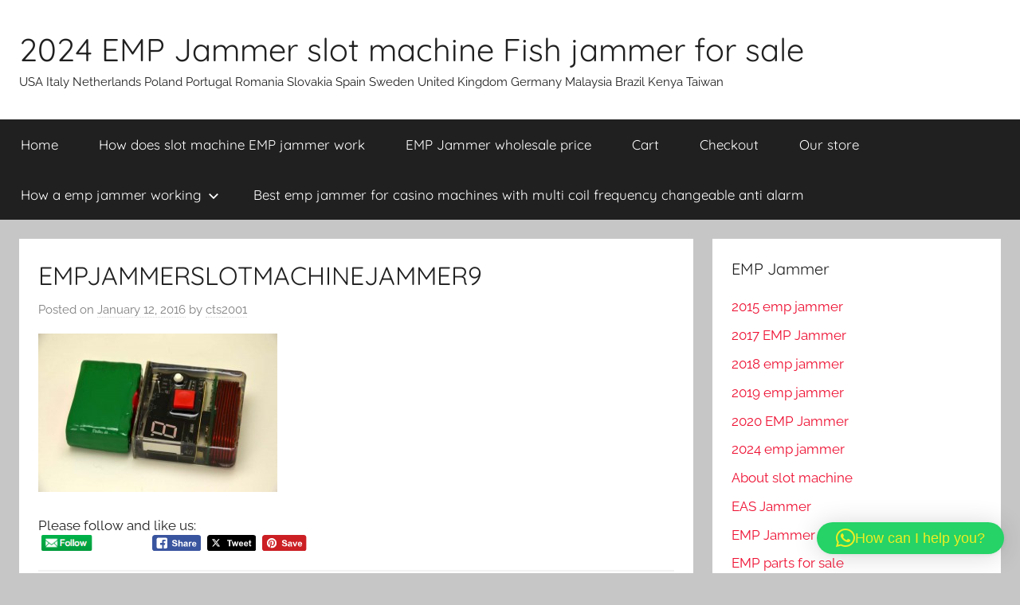

--- FILE ---
content_type: text/html; charset=UTF-8
request_url: https://empjammer.com/intelligence-emp-generator-the-best-one.html/empjammerslotmachinejammer9
body_size: 13447
content:
<!DOCTYPE html>
<html dir="ltr" lang="en" prefix="og: http://ogp.me/ns# fb: http://ogp.me/ns/fb#">

<head>
<meta charset="UTF-8">
<title>EMPJAMMERSLOTMACHINEJAMMER9 &#124; 2024 EMP Jammer slot machine Fish jammer for sale</title>


<!-- SEO by Squirrly SEO 12.4.15 - https://plugin.squirrly.co/ -->

<meta name="robots" content="index,follow">
<meta name="googlebot" content="index,follow,max-snippet:-1,max-image-preview:large,max-video-preview:-1">
<meta name="bingbot" content="index,follow,max-snippet:-1,max-image-preview:large,max-video-preview:-1">

<link rel="canonical" href="https://empjammer.com/intelligence-emp-generator-the-best-one.html/empjammerslotmachinejammer9" />
<link rel="alternate" type="application/rss+xml" href="https://empjammer.com/sitemap.xml" />

<meta name="dc.language" content="en" />
<meta name="dc.language.iso" content="en_US" />
<meta name="dc.publisher" content="cts2001" />
<meta name="dc.title" content="EMPJAMMERSLOTMACHINEJAMMER9 &#124; 2024 EMP Jammer slot machine Fish jammer for sale" />
<meta name="dc.date.issued" content="2016-01-12" />
<meta name="dc.date.updated" content="2016-01-12 14:08:33" />

<meta property="og:url" content="https://empjammer.com/intelligence-emp-generator-the-best-one.html/empjammerslotmachinejammer9" />
<meta property="og:title" content="EMPJAMMERSLOTMACHINEJAMMER9 &#124; 2024 EMP Jammer slot machine Fish jammer" />
<meta property="og:description" content="" />
<meta property="og:type" content="website" />
<meta property="og:image" content="https://empjammer.com/wp-content/uploads/2015/12/EMPJAMMERSLOTMACHINEJAMMER9.jpg" />
<meta property="og:image:width" content="1000" />
<meta property="og:image:height" content="662" />
<meta property="og:image:type" content="image/jpeg" />
<meta property="og:site_name" content="2024  EMP Jammer slot machine Fish jammer for sale" />
<meta property="og:locale" content="en_US" />
<meta property="fb:app_id" content="561878104511590" />

<meta property="twitter:url" content="https://empjammer.com/intelligence-emp-generator-the-best-one.html/empjammerslotmachinejammer9" />
<meta property="twitter:title" content="EMPJAMMERSLOTMACHINEJAMMER9 &#124; 2024 EMP Jammer slot machine Fish jammer" />
<meta property="twitter:description" content="" />
<meta property="twitter:image" content="https://empjammer.com/wp-content/uploads/2015/12/EMPJAMMERSLOTMACHINEJAMMER9.jpg" />
<meta property="twitter:domain" content="2024  EMP Jammer slot machine Fish jammer for sale" />
<meta property="twitter:card" content="summary" />
<meta property="twitter:site" content="@cts2001" />
<script type="application/ld+json">{"@context":"https://schema.org","@graph":[{"@type":"WebSite","@id":"https://empjammer.com/intelligence-emp-generator-the-best-one.html/empjammerslotmachinejammer9#website","url":"https://empjammer.com/intelligence-emp-generator-the-best-one.html/empjammerslotmachinejammer9","name":"EMP Jammer","headline":"","mainEntityOfPage":{"@type":"WebPage","url":"https://empjammer.com/intelligence-emp-generator-the-best-one.html/empjammerslotmachinejammer9"},"datePublished":"2016-01-12T14:08:33+00:00","dateModified":"2016-01-12T14:08:33+00:00","image":{"@type":"ImageObject","url":"https://empjammer.com/wp-content/uploads/2015/12/EMPJAMMERSLOTMACHINEJAMMER9.jpg","height":662,"width":1000},"potentialAction":{"@type":"SearchAction","target":"https://empjammer.com/?s={search_term_string}","query-input":"required name=search_term_string"},"author":{"@type":"Person","@id":"http://empjammer.com/#person","url":"http://empjammer.com/","name":"cts2001"},"publisher":{"@type":"Person","@id":"https://empjammer.com/intelligence-emp-generator-the-best-one.html/empjammerslotmachinejammer9#Person","url":"https://empjammer.com/intelligence-emp-generator-the-best-one.html/empjammerslotmachinejammer9","name":"EMP Jammer","image":{"@type":"ImageObject","url":"http://empjammer.com/wp-content/uploads/2015/12/emp-generator-slot2.jpg","@id":"https://empjammer.com/intelligence-emp-generator-the-best-one.html/empjammerslotmachinejammer9#image"},"telephone":"+T.J","jobTitle":"Sale","description":"All kinds of emp jammer slot machine jammer for sale emp generator manufacture","sameAs":["https://www.facebook.com/slotmachinejammermanufacture/","https://twitter.com/cts2001","https://www.linkedin.com/in/jeff-teng-73b2a530"]}}]}</script>
<!-- /SEO by Squirrly SEO - WordPress SEO Plugin -->




<meta name="viewport" content="width=device-width, initial-scale=1">
<link rel="profile" href="http://gmpg.org/xfn/11">



		<!-- All in One SEO Pro 4.7.7 - aioseo.com -->
		<meta name="author" content="cts2001"/>
		<meta name="generator" content="All in One SEO Pro (AIOSEO) 4.7.7" />
		<meta name="google" content="nositelinkssearchbox" />
		<script type="application/ld+json" class="aioseo-schema">
			{"@context":"https:\/\/schema.org","@graph":[{"@type":"BreadcrumbList","@id":"https:\/\/empjammer.com\/intelligence-emp-generator-the-best-one.html\/empjammerslotmachinejammer9#breadcrumblist","itemListElement":[{"@type":"ListItem","@id":"https:\/\/empjammer.com\/#listItem","position":1,"name":"Home","item":"https:\/\/empjammer.com\/","nextItem":{"@type":"ListItem","@id":"https:\/\/empjammer.com\/intelligence-emp-generator-the-best-one.html\/empjammerslotmachinejammer9#listItem","name":"EMPJAMMERSLOTMACHINEJAMMER9"}},{"@type":"ListItem","@id":"https:\/\/empjammer.com\/intelligence-emp-generator-the-best-one.html\/empjammerslotmachinejammer9#listItem","position":2,"name":"EMPJAMMERSLOTMACHINEJAMMER9","previousItem":{"@type":"ListItem","@id":"https:\/\/empjammer.com\/#listItem","name":"Home"}}]},{"@type":"ItemPage","@id":"https:\/\/empjammer.com\/intelligence-emp-generator-the-best-one.html\/empjammerslotmachinejammer9#itempage","url":"https:\/\/empjammer.com\/intelligence-emp-generator-the-best-one.html\/empjammerslotmachinejammer9","name":"EMPJAMMERSLOTMACHINEJAMMER9 | 2024 EMP Jammer slot machine Fish jammer for sale","inLanguage":"en","isPartOf":{"@id":"https:\/\/empjammer.com\/#website"},"breadcrumb":{"@id":"https:\/\/empjammer.com\/intelligence-emp-generator-the-best-one.html\/empjammerslotmachinejammer9#breadcrumblist"},"author":{"@id":"https:\/\/empjammer.com\/author\/cts2001#author"},"creator":{"@id":"https:\/\/empjammer.com\/author\/cts2001#author"},"datePublished":"2016-01-12T14:08:33+00:00","dateModified":"2016-01-12T14:08:33+00:00"},{"@type":"Person","@id":"https:\/\/empjammer.com\/#person","name":"cts2001","image":{"@type":"ImageObject","@id":"https:\/\/empjammer.com\/intelligence-emp-generator-the-best-one.html\/empjammerslotmachinejammer9#personImage","url":"https:\/\/secure.gravatar.com\/avatar\/d6d94cd584224d9ff3de8cf475c50183?s=96&d=mm&r=g","width":96,"height":96,"caption":"cts2001"}},{"@type":"Person","@id":"https:\/\/empjammer.com\/author\/cts2001#author","url":"https:\/\/empjammer.com\/author\/cts2001","name":"cts2001","image":{"@type":"ImageObject","@id":"https:\/\/empjammer.com\/intelligence-emp-generator-the-best-one.html\/empjammerslotmachinejammer9#authorImage","url":"https:\/\/secure.gravatar.com\/avatar\/d6d94cd584224d9ff3de8cf475c50183?s=96&d=mm&r=g","width":96,"height":96,"caption":"cts2001"}},{"@type":"WebPage","@id":"https:\/\/empjammer.com\/intelligence-emp-generator-the-best-one.html\/empjammerslotmachinejammer9#webpage","url":"https:\/\/empjammer.com\/intelligence-emp-generator-the-best-one.html\/empjammerslotmachinejammer9","name":"EMPJAMMERSLOTMACHINEJAMMER9 | 2024 EMP Jammer slot machine Fish jammer for sale","inLanguage":"en","isPartOf":{"@id":"https:\/\/empjammer.com\/#website"},"breadcrumb":{"@id":"https:\/\/empjammer.com\/intelligence-emp-generator-the-best-one.html\/empjammerslotmachinejammer9#breadcrumblist"},"author":{"@id":"https:\/\/empjammer.com\/author\/cts2001#author"},"creator":{"@id":"https:\/\/empjammer.com\/author\/cts2001#author"},"datePublished":"2016-01-12T14:08:33+00:00","dateModified":"2016-01-12T14:08:33+00:00"},{"@type":"WebSite","@id":"https:\/\/empjammer.com\/#website","url":"https:\/\/empjammer.com\/","name":"2024 EMP Jammer for Slot Machines and Fish Games - Available Now","description":"USA Italy Netherlands Poland Portugal Romania Slovakia Spain Sweden United Kingdom Germany Malaysia  Brazil Kenya Taiwan","inLanguage":"en","publisher":{"@id":"https:\/\/empjammer.com\/#person"}}]}
		</script>
		<!-- All in One SEO Pro -->

<link rel="alternate" type="application/rss+xml" title="2024  EMP Jammer slot machine Fish jammer for sale &raquo; Feed" href="https://empjammer.com/feed" />
<link rel="alternate" type="application/rss+xml" title="2024  EMP Jammer slot machine Fish jammer for sale &raquo; Comments Feed" href="https://empjammer.com/comments/feed" />
<link rel="alternate" type="application/rss+xml" title="2024  EMP Jammer slot machine Fish jammer for sale &raquo; EMPJAMMERSLOTMACHINEJAMMER9 Comments Feed" href="https://empjammer.com/intelligence-emp-generator-the-best-one.html/empjammerslotmachinejammer9/feed" />
<script type="text/javascript">
/* <![CDATA[ */
window._wpemojiSettings = {"baseUrl":"https:\/\/s.w.org\/images\/core\/emoji\/15.0.3\/72x72\/","ext":".png","svgUrl":"https:\/\/s.w.org\/images\/core\/emoji\/15.0.3\/svg\/","svgExt":".svg","source":{"concatemoji":"https:\/\/empjammer.com\/wp-includes\/js\/wp-emoji-release.min.js?ver=6.6.4"}};
/*! This file is auto-generated */
!function(i,n){var o,s,e;function c(e){try{var t={supportTests:e,timestamp:(new Date).valueOf()};sessionStorage.setItem(o,JSON.stringify(t))}catch(e){}}function p(e,t,n){e.clearRect(0,0,e.canvas.width,e.canvas.height),e.fillText(t,0,0);var t=new Uint32Array(e.getImageData(0,0,e.canvas.width,e.canvas.height).data),r=(e.clearRect(0,0,e.canvas.width,e.canvas.height),e.fillText(n,0,0),new Uint32Array(e.getImageData(0,0,e.canvas.width,e.canvas.height).data));return t.every(function(e,t){return e===r[t]})}function u(e,t,n){switch(t){case"flag":return n(e,"\ud83c\udff3\ufe0f\u200d\u26a7\ufe0f","\ud83c\udff3\ufe0f\u200b\u26a7\ufe0f")?!1:!n(e,"\ud83c\uddfa\ud83c\uddf3","\ud83c\uddfa\u200b\ud83c\uddf3")&&!n(e,"\ud83c\udff4\udb40\udc67\udb40\udc62\udb40\udc65\udb40\udc6e\udb40\udc67\udb40\udc7f","\ud83c\udff4\u200b\udb40\udc67\u200b\udb40\udc62\u200b\udb40\udc65\u200b\udb40\udc6e\u200b\udb40\udc67\u200b\udb40\udc7f");case"emoji":return!n(e,"\ud83d\udc26\u200d\u2b1b","\ud83d\udc26\u200b\u2b1b")}return!1}function f(e,t,n){var r="undefined"!=typeof WorkerGlobalScope&&self instanceof WorkerGlobalScope?new OffscreenCanvas(300,150):i.createElement("canvas"),a=r.getContext("2d",{willReadFrequently:!0}),o=(a.textBaseline="top",a.font="600 32px Arial",{});return e.forEach(function(e){o[e]=t(a,e,n)}),o}function t(e){var t=i.createElement("script");t.src=e,t.defer=!0,i.head.appendChild(t)}"undefined"!=typeof Promise&&(o="wpEmojiSettingsSupports",s=["flag","emoji"],n.supports={everything:!0,everythingExceptFlag:!0},e=new Promise(function(e){i.addEventListener("DOMContentLoaded",e,{once:!0})}),new Promise(function(t){var n=function(){try{var e=JSON.parse(sessionStorage.getItem(o));if("object"==typeof e&&"number"==typeof e.timestamp&&(new Date).valueOf()<e.timestamp+604800&&"object"==typeof e.supportTests)return e.supportTests}catch(e){}return null}();if(!n){if("undefined"!=typeof Worker&&"undefined"!=typeof OffscreenCanvas&&"undefined"!=typeof URL&&URL.createObjectURL&&"undefined"!=typeof Blob)try{var e="postMessage("+f.toString()+"("+[JSON.stringify(s),u.toString(),p.toString()].join(",")+"));",r=new Blob([e],{type:"text/javascript"}),a=new Worker(URL.createObjectURL(r),{name:"wpTestEmojiSupports"});return void(a.onmessage=function(e){c(n=e.data),a.terminate(),t(n)})}catch(e){}c(n=f(s,u,p))}t(n)}).then(function(e){for(var t in e)n.supports[t]=e[t],n.supports.everything=n.supports.everything&&n.supports[t],"flag"!==t&&(n.supports.everythingExceptFlag=n.supports.everythingExceptFlag&&n.supports[t]);n.supports.everythingExceptFlag=n.supports.everythingExceptFlag&&!n.supports.flag,n.DOMReady=!1,n.readyCallback=function(){n.DOMReady=!0}}).then(function(){return e}).then(function(){var e;n.supports.everything||(n.readyCallback(),(e=n.source||{}).concatemoji?t(e.concatemoji):e.wpemoji&&e.twemoji&&(t(e.twemoji),t(e.wpemoji)))}))}((window,document),window._wpemojiSettings);
/* ]]> */
</script>
<link rel='stylesheet' id='aca33b9c04-css' href='https://empjammer.com/wp-content/plugins/squirrly-seo/view/assets/css/frontend.min.css?ver=12.4.15' type='text/css' media='all' />
<link rel='stylesheet' id='donovan-theme-fonts-css' href='https://empjammer.com/wp-content/fonts/ada2b158c620d1386c55603103de981f.css?ver=20201110' type='text/css' media='all' />
<style id='wp-emoji-styles-inline-css' type='text/css'>

	img.wp-smiley, img.emoji {
		display: inline !important;
		border: none !important;
		box-shadow: none !important;
		height: 1em !important;
		width: 1em !important;
		margin: 0 0.07em !important;
		vertical-align: -0.1em !important;
		background: none !important;
		padding: 0 !important;
	}
</style>
<link rel='stylesheet' id='wp-block-library-css' href='https://empjammer.com/wp-includes/css/dist/block-library/style.min.css?ver=6.6.4' type='text/css' media='all' />
<style id='classic-theme-styles-inline-css' type='text/css'>
/*! This file is auto-generated */
.wp-block-button__link{color:#fff;background-color:#32373c;border-radius:9999px;box-shadow:none;text-decoration:none;padding:calc(.667em + 2px) calc(1.333em + 2px);font-size:1.125em}.wp-block-file__button{background:#32373c;color:#fff;text-decoration:none}
</style>
<style id='global-styles-inline-css' type='text/css'>
:root{--wp--preset--aspect-ratio--square: 1;--wp--preset--aspect-ratio--4-3: 4/3;--wp--preset--aspect-ratio--3-4: 3/4;--wp--preset--aspect-ratio--3-2: 3/2;--wp--preset--aspect-ratio--2-3: 2/3;--wp--preset--aspect-ratio--16-9: 16/9;--wp--preset--aspect-ratio--9-16: 9/16;--wp--preset--color--black: #000000;--wp--preset--color--cyan-bluish-gray: #abb8c3;--wp--preset--color--white: #ffffff;--wp--preset--color--pale-pink: #f78da7;--wp--preset--color--vivid-red: #cf2e2e;--wp--preset--color--luminous-vivid-orange: #ff6900;--wp--preset--color--luminous-vivid-amber: #fcb900;--wp--preset--color--light-green-cyan: #7bdcb5;--wp--preset--color--vivid-green-cyan: #00d084;--wp--preset--color--pale-cyan-blue: #8ed1fc;--wp--preset--color--vivid-cyan-blue: #0693e3;--wp--preset--color--vivid-purple: #9b51e0;--wp--preset--color--primary: #ee1133;--wp--preset--color--secondary: #d5001a;--wp--preset--color--tertiary: #bb0000;--wp--preset--color--accent: #1153ee;--wp--preset--color--highlight: #eedc11;--wp--preset--color--light-gray: #f2f2f2;--wp--preset--color--gray: #666666;--wp--preset--color--dark-gray: #202020;--wp--preset--gradient--vivid-cyan-blue-to-vivid-purple: linear-gradient(135deg,rgba(6,147,227,1) 0%,rgb(155,81,224) 100%);--wp--preset--gradient--light-green-cyan-to-vivid-green-cyan: linear-gradient(135deg,rgb(122,220,180) 0%,rgb(0,208,130) 100%);--wp--preset--gradient--luminous-vivid-amber-to-luminous-vivid-orange: linear-gradient(135deg,rgba(252,185,0,1) 0%,rgba(255,105,0,1) 100%);--wp--preset--gradient--luminous-vivid-orange-to-vivid-red: linear-gradient(135deg,rgba(255,105,0,1) 0%,rgb(207,46,46) 100%);--wp--preset--gradient--very-light-gray-to-cyan-bluish-gray: linear-gradient(135deg,rgb(238,238,238) 0%,rgb(169,184,195) 100%);--wp--preset--gradient--cool-to-warm-spectrum: linear-gradient(135deg,rgb(74,234,220) 0%,rgb(151,120,209) 20%,rgb(207,42,186) 40%,rgb(238,44,130) 60%,rgb(251,105,98) 80%,rgb(254,248,76) 100%);--wp--preset--gradient--blush-light-purple: linear-gradient(135deg,rgb(255,206,236) 0%,rgb(152,150,240) 100%);--wp--preset--gradient--blush-bordeaux: linear-gradient(135deg,rgb(254,205,165) 0%,rgb(254,45,45) 50%,rgb(107,0,62) 100%);--wp--preset--gradient--luminous-dusk: linear-gradient(135deg,rgb(255,203,112) 0%,rgb(199,81,192) 50%,rgb(65,88,208) 100%);--wp--preset--gradient--pale-ocean: linear-gradient(135deg,rgb(255,245,203) 0%,rgb(182,227,212) 50%,rgb(51,167,181) 100%);--wp--preset--gradient--electric-grass: linear-gradient(135deg,rgb(202,248,128) 0%,rgb(113,206,126) 100%);--wp--preset--gradient--midnight: linear-gradient(135deg,rgb(2,3,129) 0%,rgb(40,116,252) 100%);--wp--preset--font-size--small: 13px;--wp--preset--font-size--medium: 20px;--wp--preset--font-size--large: 36px;--wp--preset--font-size--x-large: 42px;--wp--preset--spacing--20: 0.44rem;--wp--preset--spacing--30: 0.67rem;--wp--preset--spacing--40: 1rem;--wp--preset--spacing--50: 1.5rem;--wp--preset--spacing--60: 2.25rem;--wp--preset--spacing--70: 3.38rem;--wp--preset--spacing--80: 5.06rem;--wp--preset--shadow--natural: 6px 6px 9px rgba(0, 0, 0, 0.2);--wp--preset--shadow--deep: 12px 12px 50px rgba(0, 0, 0, 0.4);--wp--preset--shadow--sharp: 6px 6px 0px rgba(0, 0, 0, 0.2);--wp--preset--shadow--outlined: 6px 6px 0px -3px rgba(255, 255, 255, 1), 6px 6px rgba(0, 0, 0, 1);--wp--preset--shadow--crisp: 6px 6px 0px rgba(0, 0, 0, 1);}:where(.is-layout-flex){gap: 0.5em;}:where(.is-layout-grid){gap: 0.5em;}body .is-layout-flex{display: flex;}.is-layout-flex{flex-wrap: wrap;align-items: center;}.is-layout-flex > :is(*, div){margin: 0;}body .is-layout-grid{display: grid;}.is-layout-grid > :is(*, div){margin: 0;}:where(.wp-block-columns.is-layout-flex){gap: 2em;}:where(.wp-block-columns.is-layout-grid){gap: 2em;}:where(.wp-block-post-template.is-layout-flex){gap: 1.25em;}:where(.wp-block-post-template.is-layout-grid){gap: 1.25em;}.has-black-color{color: var(--wp--preset--color--black) !important;}.has-cyan-bluish-gray-color{color: var(--wp--preset--color--cyan-bluish-gray) !important;}.has-white-color{color: var(--wp--preset--color--white) !important;}.has-pale-pink-color{color: var(--wp--preset--color--pale-pink) !important;}.has-vivid-red-color{color: var(--wp--preset--color--vivid-red) !important;}.has-luminous-vivid-orange-color{color: var(--wp--preset--color--luminous-vivid-orange) !important;}.has-luminous-vivid-amber-color{color: var(--wp--preset--color--luminous-vivid-amber) !important;}.has-light-green-cyan-color{color: var(--wp--preset--color--light-green-cyan) !important;}.has-vivid-green-cyan-color{color: var(--wp--preset--color--vivid-green-cyan) !important;}.has-pale-cyan-blue-color{color: var(--wp--preset--color--pale-cyan-blue) !important;}.has-vivid-cyan-blue-color{color: var(--wp--preset--color--vivid-cyan-blue) !important;}.has-vivid-purple-color{color: var(--wp--preset--color--vivid-purple) !important;}.has-black-background-color{background-color: var(--wp--preset--color--black) !important;}.has-cyan-bluish-gray-background-color{background-color: var(--wp--preset--color--cyan-bluish-gray) !important;}.has-white-background-color{background-color: var(--wp--preset--color--white) !important;}.has-pale-pink-background-color{background-color: var(--wp--preset--color--pale-pink) !important;}.has-vivid-red-background-color{background-color: var(--wp--preset--color--vivid-red) !important;}.has-luminous-vivid-orange-background-color{background-color: var(--wp--preset--color--luminous-vivid-orange) !important;}.has-luminous-vivid-amber-background-color{background-color: var(--wp--preset--color--luminous-vivid-amber) !important;}.has-light-green-cyan-background-color{background-color: var(--wp--preset--color--light-green-cyan) !important;}.has-vivid-green-cyan-background-color{background-color: var(--wp--preset--color--vivid-green-cyan) !important;}.has-pale-cyan-blue-background-color{background-color: var(--wp--preset--color--pale-cyan-blue) !important;}.has-vivid-cyan-blue-background-color{background-color: var(--wp--preset--color--vivid-cyan-blue) !important;}.has-vivid-purple-background-color{background-color: var(--wp--preset--color--vivid-purple) !important;}.has-black-border-color{border-color: var(--wp--preset--color--black) !important;}.has-cyan-bluish-gray-border-color{border-color: var(--wp--preset--color--cyan-bluish-gray) !important;}.has-white-border-color{border-color: var(--wp--preset--color--white) !important;}.has-pale-pink-border-color{border-color: var(--wp--preset--color--pale-pink) !important;}.has-vivid-red-border-color{border-color: var(--wp--preset--color--vivid-red) !important;}.has-luminous-vivid-orange-border-color{border-color: var(--wp--preset--color--luminous-vivid-orange) !important;}.has-luminous-vivid-amber-border-color{border-color: var(--wp--preset--color--luminous-vivid-amber) !important;}.has-light-green-cyan-border-color{border-color: var(--wp--preset--color--light-green-cyan) !important;}.has-vivid-green-cyan-border-color{border-color: var(--wp--preset--color--vivid-green-cyan) !important;}.has-pale-cyan-blue-border-color{border-color: var(--wp--preset--color--pale-cyan-blue) !important;}.has-vivid-cyan-blue-border-color{border-color: var(--wp--preset--color--vivid-cyan-blue) !important;}.has-vivid-purple-border-color{border-color: var(--wp--preset--color--vivid-purple) !important;}.has-vivid-cyan-blue-to-vivid-purple-gradient-background{background: var(--wp--preset--gradient--vivid-cyan-blue-to-vivid-purple) !important;}.has-light-green-cyan-to-vivid-green-cyan-gradient-background{background: var(--wp--preset--gradient--light-green-cyan-to-vivid-green-cyan) !important;}.has-luminous-vivid-amber-to-luminous-vivid-orange-gradient-background{background: var(--wp--preset--gradient--luminous-vivid-amber-to-luminous-vivid-orange) !important;}.has-luminous-vivid-orange-to-vivid-red-gradient-background{background: var(--wp--preset--gradient--luminous-vivid-orange-to-vivid-red) !important;}.has-very-light-gray-to-cyan-bluish-gray-gradient-background{background: var(--wp--preset--gradient--very-light-gray-to-cyan-bluish-gray) !important;}.has-cool-to-warm-spectrum-gradient-background{background: var(--wp--preset--gradient--cool-to-warm-spectrum) !important;}.has-blush-light-purple-gradient-background{background: var(--wp--preset--gradient--blush-light-purple) !important;}.has-blush-bordeaux-gradient-background{background: var(--wp--preset--gradient--blush-bordeaux) !important;}.has-luminous-dusk-gradient-background{background: var(--wp--preset--gradient--luminous-dusk) !important;}.has-pale-ocean-gradient-background{background: var(--wp--preset--gradient--pale-ocean) !important;}.has-electric-grass-gradient-background{background: var(--wp--preset--gradient--electric-grass) !important;}.has-midnight-gradient-background{background: var(--wp--preset--gradient--midnight) !important;}.has-small-font-size{font-size: var(--wp--preset--font-size--small) !important;}.has-medium-font-size{font-size: var(--wp--preset--font-size--medium) !important;}.has-large-font-size{font-size: var(--wp--preset--font-size--large) !important;}.has-x-large-font-size{font-size: var(--wp--preset--font-size--x-large) !important;}
:where(.wp-block-post-template.is-layout-flex){gap: 1.25em;}:where(.wp-block-post-template.is-layout-grid){gap: 1.25em;}
:where(.wp-block-columns.is-layout-flex){gap: 2em;}:where(.wp-block-columns.is-layout-grid){gap: 2em;}
:root :where(.wp-block-pullquote){font-size: 1.5em;line-height: 1.6;}
</style>
<link rel='stylesheet' id='contact-form-7-css' href='https://empjammer.com/wp-content/plugins/contact-form-7/includes/css/styles.css?ver=6.0.6' type='text/css' media='all' />
<link rel='stylesheet' id='SFSImainCss-css' href='https://empjammer.com/wp-content/plugins/ultimate-social-media-icons/css/sfsi-style.css?ver=2.9.6' type='text/css' media='all' />
<link rel='stylesheet' id='woocommerce-layout-css' href='https://empjammer.com/wp-content/plugins/woocommerce/assets/css/woocommerce-layout.css?ver=9.8.6' type='text/css' media='all' />
<link rel='stylesheet' id='woocommerce-smallscreen-css' href='https://empjammer.com/wp-content/plugins/woocommerce/assets/css/woocommerce-smallscreen.css?ver=9.8.6' type='text/css' media='only screen and (max-width: 768px)' />
<link rel='stylesheet' id='woocommerce-general-css' href='https://empjammer.com/wp-content/plugins/woocommerce/assets/css/woocommerce.css?ver=9.8.6' type='text/css' media='all' />
<style id='woocommerce-inline-inline-css' type='text/css'>
.woocommerce form .form-row .required { visibility: visible; }
</style>
<link rel='stylesheet' id='brands-styles-css' href='https://empjammer.com/wp-content/plugins/woocommerce/assets/css/brands.css?ver=9.8.6' type='text/css' media='all' />
<link rel='stylesheet' id='donovan-stylesheet-css' href='https://empjammer.com/wp-content/themes/donovan/style.css?ver=1.9.1' type='text/css' media='all' />
<script type="text/javascript" src="https://empjammer.com/wp-includes/js/jquery/jquery.min.js?ver=3.7.1" id="jquery-core-js"></script>
<script type="text/javascript" src="https://empjammer.com/wp-includes/js/jquery/jquery-migrate.min.js?ver=3.4.1" id="jquery-migrate-js"></script>
<script type="text/javascript" src="https://empjammer.com/wp-content/plugins/woocommerce/assets/js/jquery-blockui/jquery.blockUI.min.js?ver=2.7.0-wc.9.8.6" id="jquery-blockui-js" defer="defer" data-wp-strategy="defer"></script>
<script type="text/javascript" id="wc-add-to-cart-js-extra">
/* <![CDATA[ */
var wc_add_to_cart_params = {"ajax_url":"\/wp-admin\/admin-ajax.php","wc_ajax_url":"\/?wc-ajax=%%endpoint%%","i18n_view_cart":"View cart","cart_url":"https:\/\/empjammer.com\/cart","is_cart":"","cart_redirect_after_add":"no"};
/* ]]> */
</script>
<script type="text/javascript" src="https://empjammer.com/wp-content/plugins/woocommerce/assets/js/frontend/add-to-cart.min.js?ver=9.8.6" id="wc-add-to-cart-js" defer="defer" data-wp-strategy="defer"></script>
<script type="text/javascript" src="https://empjammer.com/wp-content/plugins/woocommerce/assets/js/js-cookie/js.cookie.min.js?ver=2.1.4-wc.9.8.6" id="js-cookie-js" defer="defer" data-wp-strategy="defer"></script>
<script type="text/javascript" id="woocommerce-js-extra">
/* <![CDATA[ */
var woocommerce_params = {"ajax_url":"\/wp-admin\/admin-ajax.php","wc_ajax_url":"\/?wc-ajax=%%endpoint%%","i18n_password_show":"Show password","i18n_password_hide":"Hide password"};
/* ]]> */
</script>
<script type="text/javascript" src="https://empjammer.com/wp-content/plugins/woocommerce/assets/js/frontend/woocommerce.min.js?ver=9.8.6" id="woocommerce-js" defer="defer" data-wp-strategy="defer"></script>
<script type="text/javascript" id="WCPAY_ASSETS-js-extra">
/* <![CDATA[ */
var wcpayAssets = {"url":"https:\/\/empjammer.com\/wp-content\/plugins\/woocommerce-payments\/dist\/"};
/* ]]> */
</script>
<script type="text/javascript" src="https://empjammer.com/wp-content/themes/donovan/assets/js/svgxuse.min.js?ver=1.2.6" id="svgxuse-js"></script>
<link rel="https://api.w.org/" href="https://empjammer.com/wp-json/" /><link rel="alternate" title="JSON" type="application/json" href="https://empjammer.com/wp-json/wp/v2/media/187" /><link rel="EditURI" type="application/rsd+xml" title="RSD" href="https://empjammer.com/xmlrpc.php?rsd" />
<meta name="generator" content="WordPress 6.6.4" />
<meta name="generator" content="WooCommerce 9.8.6" />
<link rel='shortlink' href='https://empjammer.com/?p=187' />
<link rel="alternate" title="oEmbed (JSON)" type="application/json+oembed" href="https://empjammer.com/wp-json/oembed/1.0/embed?url=https%3A%2F%2Fempjammer.com%2Fintelligence-emp-generator-the-best-one.html%2Fempjammerslotmachinejammer9" />
<link rel="alternate" title="oEmbed (XML)" type="text/xml+oembed" href="https://empjammer.com/wp-json/oembed/1.0/embed?url=https%3A%2F%2Fempjammer.com%2Fintelligence-emp-generator-the-best-one.html%2Fempjammerslotmachinejammer9&#038;format=xml" />
<meta name="follow.[base64]" content="VxHgmkByQfe8fuSx2s75"/>	<noscript><style>.woocommerce-product-gallery{ opacity: 1 !important; }</style></noscript>
	<style type="text/css" id="custom-background-css">
body.custom-background { background-color: #c6c6c6; }
</style>
	<link rel="icon" href="https://empjammer.com/wp-content/uploads/2015/12/cropped-Cigarette-generator-emp-2-32x32.jpg" sizes="32x32" />
<link rel="icon" href="https://empjammer.com/wp-content/uploads/2015/12/cropped-Cigarette-generator-emp-2-192x192.jpg" sizes="192x192" />
<link rel="apple-touch-icon" href="https://empjammer.com/wp-content/uploads/2015/12/cropped-Cigarette-generator-emp-2-180x180.jpg" />
<meta name="msapplication-TileImage" content="https://empjammer.com/wp-content/uploads/2015/12/cropped-Cigarette-generator-emp-2-270x270.jpg" />
</head>

<body class="attachment attachment-template-default single single-attachment postid-187 attachmentid-187 attachment-jpeg custom-background wp-embed-responsive theme-donovan sfsi_actvite_theme_flat woocommerce-no-js blog-grid-layout">

	<div id="page" class="site">
		<a class="skip-link screen-reader-text" href="#content">Skip to content</a>

		
		
		<header id="masthead" class="site-header clearfix" role="banner">

			<div class="header-main container clearfix">

				<div id="logo" class="site-branding clearfix">

										
			<p class="site-title"><a href="https://empjammer.com/" rel="home">2024  EMP Jammer slot machine Fish jammer for sale</a></p>

							
			<p class="site-description">USA Italy Netherlands Poland Portugal Romania Slovakia Spain Sweden United Kingdom Germany Malaysia  Brazil Kenya Taiwan</p>

			
				</div><!-- .site-branding -->

				
			</div><!-- .header-main -->

			

	<div id="main-navigation-wrap" class="primary-navigation-wrap">

		<div id="main-navigation-container" class="primary-navigation-container container">

			
			<button class="primary-menu-toggle menu-toggle" aria-controls="primary-menu" aria-expanded="false" >
				<svg class="icon icon-menu" aria-hidden="true" role="img"> <use xlink:href="https://empjammer.com/wp-content/themes/donovan/assets/icons/genericons-neue.svg#menu"></use> </svg><svg class="icon icon-close" aria-hidden="true" role="img"> <use xlink:href="https://empjammer.com/wp-content/themes/donovan/assets/icons/genericons-neue.svg#close"></use> </svg>				<span class="menu-toggle-text">Menu</span>
			</button>

			<div class="primary-navigation">

				<nav id="site-navigation" class="main-navigation" role="navigation"  aria-label="Primary Menu">

					<ul id="primary-menu" class="menu"><li id="menu-item-75" class="menu-item menu-item-type-custom menu-item-object-custom menu-item-home menu-item-75"><a href="http://empjammer.com/">Home</a></li>
<li id="menu-item-5055" class="menu-item menu-item-type-post_type menu-item-object-page menu-item-5055"><a href="https://empjammer.com/how-does-slot-machine-emp-jammer-work">How does slot machine EMP jammer work</a></li>
<li id="menu-item-315" class="menu-item menu-item-type-post_type menu-item-object-page menu-item-315"><a href="https://empjammer.com/wholesale-price">EMP Jammer wholesale price</a></li>
<li id="menu-item-1211" class="menu-item menu-item-type-post_type menu-item-object-page menu-item-1211"><a href="https://empjammer.com/cart">Cart</a></li>
<li id="menu-item-1214" class="menu-item menu-item-type-post_type menu-item-object-page menu-item-1214"><a href="https://empjammer.com/checkout">Checkout</a></li>
<li id="menu-item-1270" class="menu-item menu-item-type-taxonomy menu-item-object-product_cat menu-item-1270"><a href="https://empjammer.com/product-category/jammer-slot">Our store</a></li>
<li id="menu-item-94" class="menu-item menu-item-type-post_type menu-item-object-page menu-item-has-children menu-item-94"><a href="https://empjammer.com/how-a-emp-jammer-working">How a emp jammer working<svg class="icon icon-expand" aria-hidden="true" role="img"> <use xlink:href="https://empjammer.com/wp-content/themes/donovan/assets/icons/genericons-neue.svg#expand"></use> </svg></a>
<ul class="sub-menu">
	<li id="menu-item-85" class="menu-item menu-item-type-post_type menu-item-object-page menu-item-85"><a href="https://empjammer.com/faq-for-emp-jammer">FAQ for EMP Jammer</a></li>
	<li id="menu-item-270" class="menu-item menu-item-type-post_type menu-item-object-page menu-item-270"><a href="https://empjammer.com/feedback-from-customers">Feedback from Customers</a></li>
	<li id="menu-item-633" class="menu-item menu-item-type-custom menu-item-object-custom menu-item-633"><a href="http://empjammer.com/how-used-emp-generator-on-slot-machine-world-wide.html">How used emp generator on slot</a></li>
	<li id="menu-item-288" class="menu-item menu-item-type-post_type menu-item-object-page menu-item-288"><a href="https://empjammer.com/about-paymentshipping">Before Purchase-Payment-Shipping</a></li>
</ul>
</li>
<li id="menu-item-5142" class="menu-item menu-item-type-post_type menu-item-object-page menu-item-5142"><a href="https://empjammer.com/best-emp-jammer-for-casino-machines-with-multi-coil-frequency-changeable-anti-alarm">Best emp jammer for casino machines with multi coil frequency changeable anti alarm</a></li>
</ul>				</nav><!-- #site-navigation -->

			</div><!-- .primary-navigation -->

		</div>

	</div>



			
			
		</header><!-- #masthead -->

		
		<div id="content" class="site-content container">

			
	<div id="primary" class="content-area">
		<main id="main" class="site-main">

		
<article id="post-187" class="post-187 attachment type-attachment status-inherit hentry">

	
			<div class="post-image">
							</div>

			
	<div class="post-content">

		<header class="entry-header">

			<h1 class="entry-title">EMPJAMMERSLOTMACHINEJAMMER9</h1>
			<div class="entry-meta post-details"><span class="posted-on meta-date">Posted on <a href="https://empjammer.com/intelligence-emp-generator-the-best-one.html/empjammerslotmachinejammer9" rel="bookmark"><time class="entry-date published updated" datetime="2016-01-12T14:08:33+00:00">January 12, 2016</time></a></span><span class="posted-by meta-author"> by <span class="author vcard"><a class="url fn n" href="https://empjammer.com/author/cts2001" title="View all posts by cts2001" rel="author">cts2001</a></span></span></div>
		</header><!-- .entry-header -->

		<div class="entry-content clearfix">

			<p class="attachment"><a href='https://empjammer.com/wp-content/uploads/2015/12/EMPJAMMERSLOTMACHINEJAMMER9.jpg'><img fetchpriority="high" decoding="async" width="300" height="199" src="https://empjammer.com/wp-content/uploads/2015/12/EMPJAMMERSLOTMACHINEJAMMER9-300x199.jpg" class="attachment-medium size-medium" alt="" srcset="https://empjammer.com/wp-content/uploads/2015/12/EMPJAMMERSLOTMACHINEJAMMER9-300x199.jpg 300w, https://empjammer.com/wp-content/uploads/2015/12/EMPJAMMERSLOTMACHINEJAMMER9-568x376.jpg 568w, https://empjammer.com/wp-content/uploads/2015/12/EMPJAMMERSLOTMACHINEJAMMER9-768x508.jpg 768w, https://empjammer.com/wp-content/uploads/2015/12/EMPJAMMERSLOTMACHINEJAMMER9-350x232.jpg 350w, https://empjammer.com/wp-content/uploads/2015/12/EMPJAMMERSLOTMACHINEJAMMER9-700x463.jpg 700w, https://empjammer.com/wp-content/uploads/2015/12/EMPJAMMERSLOTMACHINEJAMMER9.jpg 1000w" sizes="(max-width: 300px) 100vw, 300px" /></a></p>
<div class='sfsi_Sicons sfsi_Sicons_position_left' style='float: left; vertical-align: middle; text-align:left'><div style='margin:0px 8px 0px 0px; line-height: 24px'><span>Please follow and like us:</span></div><div class='sfsi_socialwpr'><div class='sf_subscrbe sf_icon' style='text-align:left;vertical-align: middle;float:left;width:auto'><a href="https://api.follow.it/widgets/icon/[base64]/OA==/" target="_blank"><img decoding="async" src="https://empjammer.com/wp-content/plugins/ultimate-social-media-icons/images/visit_icons/Follow/icon_Follow_en_US.png" alt="error" /></a></div><div class='sf_fb sf_icon' style='text-align:left;vertical-align: middle;'><div class="fb-like margin-disable-count" data-href="https://empjammer.com/intelligence-emp-generator-the-best-one.html/empjammerslotmachinejammer9"  data-send="false" data-layout="button" ></div></div><div class='sf_fb_share sf_icon' style='text-align:left;vertical-align: middle;'><a  target='_blank' href='https://www.facebook.com/sharer/sharer.php?u=https://empjammer.com/intelligence-emp-generator-the-best-one.html/empjammerslotmachinejammer9' style='display:inline-block;'><img class='sfsi_wicon'  data-pin-nopin='true' alt='fb-share-icon' title='Facebook Share' src='https://empjammer.com/wp-content/plugins/ultimate-social-media-icons/images/share_icons/fb_icons/en_US.svg' /></a></div><div class='sf_twiter sf_icon' style='display: inline-block;vertical-align: middle;width: auto;margin-left: 7px;'>
						<a target='_blank' href='https://x.com/intent/post?text=EMPJAMMERSLOTMACHINEJAMMER9+https%3A%2F%2Fempjammer.com%2Fintelligence-emp-generator-the-best-one.html%2Fempjammerslotmachinejammer9'style='display:inline-block' >
							<img data-pin-nopin= true class='sfsi_wicon' src='https://empjammer.com/wp-content/plugins/ultimate-social-media-icons/images/share_icons/Twitter_Tweet/en_US_Tweet.svg' alt='Tweet' title='Tweet' >
						</a>
					</div><div class='sf_pinit sf_icon' style='text-align:left;vertical-align: middle;float:left;line-height: 33px;width:auto;margin: 0 -2px;'><a href='#' onclick='sfsi_pinterest_modal_images(event,"https://empjammer.com/intelligence-emp-generator-the-best-one.html/empjammerslotmachinejammer9","EMPJAMMERSLOTMACHINEJAMMER9")' style='display:inline-block;'  > <img class='sfsi_wicon'  data-pin-nopin='true' alt='fb-share-icon' title='Pin Share' src='https://empjammer.com/wp-content/plugins/ultimate-social-media-icons/images/share_icons/Pinterest_Save/en_US_save.svg' /></a></div></div></div>
			
		</div><!-- .entry-content -->

		
	</div><!-- .post-content -->

	<footer class="entry-footer post-details">
			</footer><!-- .entry-footer -->

</article>

	<nav class="navigation post-navigation" aria-label="Posts">
		<h2 class="screen-reader-text">Post navigation</h2>
		<div class="nav-links"><div class="nav-previous"><a href="https://empjammer.com/intelligence-emp-generator-the-best-one.html" rel="prev"><span class="nav-link-text">Previous Post</span><h3 class="entry-title">Intelligence emp generator No01 EMP Jammer</h3></a></div></div>
	</nav>
<div id="comments" class="comments-area">

		<div id="respond" class="comment-respond">
		<h3 id="reply-title" class="comment-reply-title">Leave a Reply <small><a rel="nofollow" id="cancel-comment-reply-link" href="/intelligence-emp-generator-the-best-one.html/empjammerslotmachinejammer9#respond" style="display:none;">Cancel reply</a></small></h3><form action="https://empjammer.com/wp-comments-post.php" method="post" id="commentform" class="comment-form" novalidate><p class="comment-notes"><span id="email-notes">Your email address will not be published.</span> <span class="required-field-message">Required fields are marked <span class="required">*</span></span></p><p class="comment-form-comment"><label for="comment">Comment <span class="required">*</span></label> <textarea id="comment" name="comment" cols="45" rows="8" maxlength="65525" required></textarea></p><p class="comment-form-author"><label for="author">Name <span class="required">*</span></label> <input id="author" name="author" type="text" value="" size="30" maxlength="245" autocomplete="name" required /></p>
<p class="comment-form-email"><label for="email">Email <span class="required">*</span></label> <input id="email" name="email" type="email" value="" size="30" maxlength="100" aria-describedby="email-notes" autocomplete="email" required /></p>
<p class="comment-form-url"><label for="url">Website</label> <input id="url" name="url" type="url" value="" size="30" maxlength="200" autocomplete="url" /></p>
<p class="form-submit"><input name="submit" type="submit" id="submit" class="submit" value="Post Comment" /> <input type='hidden' name='comment_post_ID' value='187' id='comment_post_ID' />
<input type='hidden' name='comment_parent' id='comment_parent' value='0' />
</p><p style="display: none;"><input type="hidden" id="akismet_comment_nonce" name="akismet_comment_nonce" value="e93ef8e6a7" /></p><p style="display: none !important;" class="akismet-fields-container" data-prefix="ak_"><label>&#916;<textarea name="ak_hp_textarea" cols="45" rows="8" maxlength="100"></textarea></label><input type="hidden" id="ak_js_1" name="ak_js" value="18"/><script>document.getElementById( "ak_js_1" ).setAttribute( "value", ( new Date() ).getTime() );</script></p></form>	</div><!-- #respond -->
	
</div><!-- #comments -->

		</main><!-- #main -->
	</div><!-- #primary -->


	<section id="secondary" class="sidebar widget-area clearfix" role="complementary">

		<section id="categories-4" class="widget widget_categories"><h4 class="widget-title">EMP Jammer</h4>
			<ul>
					<li class="cat-item cat-item-2"><a href="https://empjammer.com/category/emp-jammer">2015 emp jammer</a>
</li>
	<li class="cat-item cat-item-137"><a href="https://empjammer.com/category/2017-emp-jammer">2017 EMP Jammer</a>
</li>
	<li class="cat-item cat-item-217"><a href="https://empjammer.com/category/2018-emp-jammer">2018 emp jammer</a>
</li>
	<li class="cat-item cat-item-224"><a href="https://empjammer.com/category/2019-emp-jammer">2019 emp jammer</a>
</li>
	<li class="cat-item cat-item-233"><a href="https://empjammer.com/category/2020-emp-jammer">2020 EMP Jammer</a>
</li>
	<li class="cat-item cat-item-240"><a href="https://empjammer.com/category/2024-emp-jammer">2024 emp jammer</a>
</li>
	<li class="cat-item cat-item-77"><a href="https://empjammer.com/category/about-slot-machine">About slot machine</a>
</li>
	<li class="cat-item cat-item-78"><a href="https://empjammer.com/category/eas-jammer">EAS Jammer</a>
</li>
	<li class="cat-item cat-item-61"><a href="https://empjammer.com/category/emp-jammer-italy">EMP Jammer Italy</a>
</li>
	<li class="cat-item cat-item-71"><a href="https://empjammer.com/category/emp-parts-for-sale">EMP parts for sale</a>
</li>
	<li class="cat-item cat-item-54"><a href="https://empjammer.com/category/jammer-slot-machine-2016">Jammer slot machine 2016</a>
</li>
	<li class="cat-item cat-item-157"><a href="https://empjammer.com/category/emp-news">News</a>
</li>
	<li class="cat-item cat-item-1"><a href="https://empjammer.com/category/uncategorized">Uncategorized</a>
</li>
	<li class="cat-item cat-item-64"><a href="https://empjammer.com/category/%e4%b8%8a%e5%88%86%e5%99%a8">上分器</a>
</li>
	<li class="cat-item cat-item-120"><a href="https://empjammer.com/category/%e8%a5%bf%e6%b8%b8%e4%ba%89%e9%9c%b8%e5%b9%b2%e6%89%b0%e5%99%a8">西游争霸干扰器</a>
</li>
			</ul>

			</section>
		<section id="recent-posts-7" class="widget widget_recent_entries">
		<h4 class="widget-title">Recent Emp Jammer Posts</h4>
		<ul>
											<li>
					<a href="https://empjammer.com/u-s-customers-embrace-the-power-of-the-new-ctsmb-emp-jammer.html">U.S. Customers Embrace the Power of the New CTSMB EMP Jammer</a>
									</li>
											<li>
					<a href="https://empjammer.com/the-alarming-effectiveness-of-the-latest-disguise-remote-control-emp-jammer-against-casino-and-paybill-machines.html">The Alarming Effectiveness of the Latest Disguise Remote Control EMP Jammer Against Casino and Paybill Machines</a>
									</li>
											<li>
					<a href="https://empjammer.com/the-role-of-emp-jammers-in-casinos-understanding-the-threat-to-slot-machines.html">The Role of EMP Jammers in Casinos: Understanding the Threat to Slot Machines</a>
									</li>
											<li>
					<a href="https://empjammer.com/are-slot-machine-jammers-still-effective-in-2024-what-you-need-to-know.html">Are Slot Machine Jammers Still Effective in 2024? What You Need to Know</a>
									</li>
											<li>
					<a href="https://empjammer.com/do-slot-machine-jammers-still-work-an-in-depth-look.html">Do Slot Machine Jammers Still Work? An In-Depth Look</a>
									</li>
					</ul>

		</section><section id="media_image-2" class="widget widget_media_image"><h4 class="widget-title">Fish game jammer</h4><a href="https://rfjammer.en.alibaba.com/productgrouplist-823435308/Others.html"><img width="300" height="199" src="https://empjammer.com/wp-content/uploads/2020/06/emp-jammer-no1803-300x199.jpg" class="image wp-image-4787  attachment-medium size-medium" alt="" style="max-width: 100%; height: auto;" decoding="async" loading="lazy" srcset="https://empjammer.com/wp-content/uploads/2020/06/emp-jammer-no1803-300x199.jpg 300w, https://empjammer.com/wp-content/uploads/2020/06/emp-jammer-no1803-568x376.jpg 568w, https://empjammer.com/wp-content/uploads/2020/06/emp-jammer-no1803-768x508.jpg 768w, https://empjammer.com/wp-content/uploads/2020/06/emp-jammer-no1803.jpg 1000w" sizes="(max-width: 300px) 100vw, 300px" /></a></section>
	</section><!-- #secondary -->


	</div><!-- #content -->

	
	<div id="footer" class="footer-wrap">

		<footer id="colophon" class="site-footer container clearfix" role="contentinfo">

			
			<div id="footer-line" class="site-info">
								
		<span class="credit-link">
			WordPress Theme: Donovan by ThemeZee.		</span>

					</div><!-- .site-info -->

		</footer><!-- #colophon -->

	</div>

</div><!-- #page -->

                <!--facebook like and share js -->
                <div id="fb-root"></div>
                <script>
                    (function(d, s, id) {
                        var js, fjs = d.getElementsByTagName(s)[0];
                        if (d.getElementById(id)) return;
                        js = d.createElement(s);
                        js.id = id;
                        js.src = "https://connect.facebook.net/en_US/sdk.js#xfbml=1&version=v3.2";
                        fjs.parentNode.insertBefore(js, fjs);
                    }(document, 'script', 'facebook-jssdk'));
                </script>
                <script>
window.addEventListener('sfsi_functions_loaded', function() {
    if (typeof sfsi_responsive_toggle == 'function') {
        sfsi_responsive_toggle(0);
        // console.log('sfsi_responsive_toggle');

    }
})
</script>
    <script>
        window.addEventListener('sfsi_functions_loaded', function () {
            if (typeof sfsi_plugin_version == 'function') {
                sfsi_plugin_version(2.77);
            }
        });

        function sfsi_processfurther(ref) {
            var feed_id = '[base64]';
            var feedtype = 8;
            var email = jQuery(ref).find('input[name="email"]').val();
            var filter = /^(([^<>()[\]\\.,;:\s@\"]+(\.[^<>()[\]\\.,;:\s@\"]+)*)|(\".+\"))@((\[[0-9]{1,3}\.[0-9]{1,3}\.[0-9]{1,3}\.[0-9]{1,3}\])|(([a-zA-Z\-0-9]+\.)+[a-zA-Z]{2,}))$/;
            if ((email != "Enter your email") && (filter.test(email))) {
                if (feedtype == "8") {
                    var url = "https://api.follow.it/subscription-form/" + feed_id + "/" + feedtype;
                    window.open(url, "popupwindow", "scrollbars=yes,width=1080,height=760");
                    return true;
                }
            } else {
                alert("Please enter email address");
                jQuery(ref).find('input[name="email"]').focus();
                return false;
            }
        }
    </script>
    <style type="text/css" aria-selected="true">
        .sfsi_subscribe_Popinner {
             width: 100% !important;

            height: auto !important;

         padding: 18px 0px !important;

            background-color: #ffffff !important;
        }

        .sfsi_subscribe_Popinner form {
            margin: 0 20px !important;
        }

        .sfsi_subscribe_Popinner h5 {
            font-family: Helvetica,Arial,sans-serif !important;

             font-weight: bold !important;   color:#000000 !important; font-size: 16px !important;   text-align:center !important; margin: 0 0 10px !important;
            padding: 0 !important;
        }

        .sfsi_subscription_form_field {
            margin: 5px 0 !important;
            width: 100% !important;
            display: inline-flex;
            display: -webkit-inline-flex;
        }

        .sfsi_subscription_form_field input {
            width: 100% !important;
            padding: 10px 0px !important;
        }

        .sfsi_subscribe_Popinner input[type=email] {
         font-family: Helvetica,Arial,sans-serif !important;   font-style:normal !important;  color: #000000 !important;   font-size:14px !important; text-align: center !important;        }

        .sfsi_subscribe_Popinner input[type=email]::-webkit-input-placeholder {

         font-family: Helvetica,Arial,sans-serif !important;   font-style:normal !important;  color:#000000 !important; font-size: 14px !important;   text-align:center !important;        }

        .sfsi_subscribe_Popinner input[type=email]:-moz-placeholder {
            /* Firefox 18- */
         font-family: Helvetica,Arial,sans-serif !important;   font-style:normal !important;   color:#000000 !important; font-size: 14px !important;   text-align:center !important;
        }

        .sfsi_subscribe_Popinner input[type=email]::-moz-placeholder {
            /* Firefox 19+ */
         font-family: Helvetica,Arial,sans-serif !important;   font-style: normal !important;
              color:#000000 !important; font-size: 14px !important;   text-align:center !important;        }

        .sfsi_subscribe_Popinner input[type=email]:-ms-input-placeholder {

            font-family: Helvetica,Arial,sans-serif !important;  font-style:normal !important;  color: #000000 !important;  font-size:14px !important;
         text-align: center !important;        }

        .sfsi_subscribe_Popinner input[type=submit] {

         font-family: Helvetica,Arial,sans-serif !important;   font-weight: bold !important;   color:#000000 !important; font-size: 16px !important;   text-align:center !important; background-color: #dedede !important;        }

                .sfsi_shortcode_container {
            float: left;
        }

        .sfsi_shortcode_container .norm_row .sfsi_wDiv {
            position: relative !important;
        }

        .sfsi_shortcode_container .sfsi_holders {
            display: none;
        }

            </style>

    		<div 
			class="qlwapp"
			style="--qlwapp-scheme-font-family:inherit;--qlwapp-scheme-font-size:18px;--qlwapp-scheme-icon-size:60px;--qlwapp-scheme-icon-font-size:24px;--qlwapp-scheme-box-max-height:400px;--qlwapp-scheme-text:#eeee22;--qlwapp-scheme-box-message-word-break:break-all;--qlwapp-button-animation-name:none;--qlwapp-button-notification-bubble-animation:none;"
			data-contacts="[{&quot;id&quot;:0,&quot;bot_id&quot;:&quot;&quot;,&quot;order&quot;:1,&quot;active&quot;:1,&quot;chat&quot;:1,&quot;avatar&quot;:&quot;https:\/\/empjammer.com\/wp-content\/uploads\/2020\/10\/EMP-JAMMER-CTSMB-1.jpg&quot;,&quot;type&quot;:&quot;phone&quot;,&quot;phone&quot;:&quot;8615625898365&quot;,&quot;group&quot;:&quot;https:\/\/chat.whatsapp.com\/EQuPUtcPzEdIZVlT8JyyNw&quot;,&quot;firstname&quot;:&quot;EMP&quot;,&quot;lastname&quot;:&quot;Jammer&quot;,&quot;label&quot;:&quot;Support&quot;,&quot;message&quot;:&quot;Hello! I&#039;m testing the Social Chat plugin https:\/\/quadlayers.com\/whatsapp-chat-landing\/?utm_source=qlwapp_admin&quot;,&quot;timefrom&quot;:&quot;00:00&quot;,&quot;timeto&quot;:&quot;00:00&quot;,&quot;timezone&quot;:&quot;Asia\/Shanghai&quot;,&quot;visibility&quot;:&quot;readonly&quot;,&quot;timedays&quot;:[],&quot;display&quot;:{&quot;entries&quot;:{&quot;post&quot;:{&quot;include&quot;:1,&quot;ids&quot;:[]},&quot;page&quot;:{&quot;include&quot;:1,&quot;ids&quot;:[]},&quot;product&quot;:{&quot;include&quot;:1,&quot;ids&quot;:[]}},&quot;taxonomies&quot;:{&quot;category&quot;:{&quot;include&quot;:1,&quot;ids&quot;:[]},&quot;post_tag&quot;:{&quot;include&quot;:1,&quot;ids&quot;:[]},&quot;product_cat&quot;:{&quot;include&quot;:1,&quot;ids&quot;:[]},&quot;product_tag&quot;:{&quot;include&quot;:1,&quot;ids&quot;:[]}},&quot;target&quot;:{&quot;include&quot;:1,&quot;ids&quot;:[]},&quot;devices&quot;:&quot;all&quot;}}]"
			data-display="{&quot;devices&quot;:&quot;all&quot;,&quot;entries&quot;:{&quot;post&quot;:{&quot;include&quot;:1,&quot;ids&quot;:[]},&quot;page&quot;:{&quot;include&quot;:1,&quot;ids&quot;:[]},&quot;product&quot;:{&quot;include&quot;:1,&quot;ids&quot;:[]}},&quot;taxonomies&quot;:{&quot;category&quot;:{&quot;include&quot;:1,&quot;ids&quot;:[]},&quot;post_tag&quot;:{&quot;include&quot;:1,&quot;ids&quot;:[]},&quot;product_cat&quot;:{&quot;include&quot;:1,&quot;ids&quot;:[]},&quot;product_tag&quot;:{&quot;include&quot;:1,&quot;ids&quot;:[]}},&quot;target&quot;:{&quot;include&quot;:1,&quot;ids&quot;:[]}}"
			data-button="{&quot;layout&quot;:&quot;button&quot;,&quot;box&quot;:&quot;no&quot;,&quot;position&quot;:&quot;bottom-right&quot;,&quot;text&quot;:&quot;How can I help you?&quot;,&quot;message&quot;:&quot;Hello! we make all kinds of emp jammer&quot;,&quot;icon&quot;:&quot;qlwapp-whatsapp-icon&quot;,&quot;type&quot;:&quot;phone&quot;,&quot;phone&quot;:&quot;601121781614&quot;,&quot;group&quot;:&quot;https:\/\/chat.whatsapp.com\/EQuPUtcPzEdIZVlT8JyyNw&quot;,&quot;developer&quot;:&quot;no&quot;,&quot;rounded&quot;:&quot;yes&quot;,&quot;timefrom&quot;:&quot;00:00&quot;,&quot;timeto&quot;:&quot;00:00&quot;,&quot;timedays&quot;:[],&quot;timezone&quot;:&quot;UTC+0&quot;,&quot;visibility&quot;:&quot;readonly&quot;,&quot;animation_name&quot;:&quot;none&quot;,&quot;animation_delay&quot;:&quot;&quot;,&quot;whatsapp_link_type&quot;:&quot;web&quot;,&quot;notification_bubble&quot;:&quot;none&quot;,&quot;notification_bubble_animation&quot;:&quot;none&quot;}"
			data-box="{&quot;enable&quot;:&quot;yes&quot;,&quot;auto_open&quot;:&quot;no&quot;,&quot;auto_delay_open&quot;:1000,&quot;lazy_load&quot;:&quot;no&quot;,&quot;allow_outside_close&quot;:&quot;no&quot;,&quot;header&quot;:&quot;&lt;span style=\&quot;font-size: 12px;line-height: 34px;vertical-align: bottom;letter-spacing: -0.2px\&quot;&gt;Powered by&lt;a href=\&quot;https:\/\/rfjammer.en.alibaba.com\/productgrouplist-823435308\/Others.html\&quot;&gt; EMP Jammer Alibaba&lt;\/a&gt;&lt;\/span&gt;&quot;,&quot;footer&quot;:&quot;&lt;p style=\&quot;text-align: start\&quot;&gt;you can order &lt;a href=\&quot;https:\/\/rfjammer.en.alibaba.com\/productgrouplist-823435308\/Others.html\&quot;&gt;emp jammer online\u00a0&lt;\/a&gt;&lt;\/p&gt;&quot;,&quot;response&quot;:&quot;Write a response&quot;,&quot;consent_message&quot;:&quot;I accept cookies and privacy policy.&quot;,&quot;consent_enabled&quot;:&quot;no&quot;}"
			data-scheme="{&quot;font_family&quot;:&quot;inherit&quot;,&quot;font_size&quot;:&quot;18&quot;,&quot;icon_size&quot;:&quot;60&quot;,&quot;icon_font_size&quot;:&quot;24&quot;,&quot;box_max_height&quot;:&quot;400&quot;,&quot;brand&quot;:&quot;&quot;,&quot;text&quot;:&quot;#eeee22&quot;,&quot;link&quot;:&quot;&quot;,&quot;message&quot;:&quot;&quot;,&quot;label&quot;:&quot;&quot;,&quot;name&quot;:&quot;&quot;,&quot;contact_role_color&quot;:&quot;&quot;,&quot;contact_name_color&quot;:&quot;&quot;,&quot;contact_availability_color&quot;:&quot;&quot;,&quot;box_message_word_break&quot;:&quot;break-all&quot;}"
		>
					</div>
			<script type='text/javascript'>
		(function () {
			var c = document.body.className;
			c = c.replace(/woocommerce-no-js/, 'woocommerce-js');
			document.body.className = c;
		})();
	</script>
	<link rel='stylesheet' id='wc-blocks-style-css' href='https://empjammer.com/wp-content/plugins/woocommerce/assets/client/blocks/wc-blocks.css?ver=wc-9.8.6' type='text/css' media='all' />
<link rel='stylesheet' id='qlwapp-frontend-css' href='https://empjammer.com/wp-content/plugins/wp-whatsapp-chat/build/frontend/css/style.css?ver=8.1.6' type='text/css' media='all' />
<script type="text/javascript" src="https://empjammer.com/wp-includes/js/dist/hooks.min.js?ver=2810c76e705dd1a53b18" id="wp-hooks-js"></script>
<script type="text/javascript" src="https://empjammer.com/wp-includes/js/dist/i18n.min.js?ver=5e580eb46a90c2b997e6" id="wp-i18n-js"></script>
<script type="text/javascript" id="wp-i18n-js-after">
/* <![CDATA[ */
wp.i18n.setLocaleData( { 'text direction\u0004ltr': [ 'ltr' ] } );
/* ]]> */
</script>
<script type="text/javascript" src="https://empjammer.com/wp-content/plugins/contact-form-7/includes/swv/js/index.js?ver=6.0.6" id="swv-js"></script>
<script type="text/javascript" id="contact-form-7-js-before">
/* <![CDATA[ */
var wpcf7 = {
    "api": {
        "root": "https:\/\/empjammer.com\/wp-json\/",
        "namespace": "contact-form-7\/v1"
    }
};
/* ]]> */
</script>
<script type="text/javascript" src="https://empjammer.com/wp-content/plugins/contact-form-7/includes/js/index.js?ver=6.0.6" id="contact-form-7-js"></script>
<script type="text/javascript" src="https://empjammer.com/wp-includes/js/jquery/ui/core.min.js?ver=1.13.3" id="jquery-ui-core-js"></script>
<script type="text/javascript" src="https://empjammer.com/wp-content/plugins/ultimate-social-media-icons/js/shuffle/modernizr.custom.min.js?ver=6.6.4" id="SFSIjqueryModernizr-js"></script>
<script type="text/javascript" src="https://empjammer.com/wp-content/plugins/ultimate-social-media-icons/js/shuffle/jquery.shuffle.min.js?ver=6.6.4" id="SFSIjqueryShuffle-js"></script>
<script type="text/javascript" src="https://empjammer.com/wp-content/plugins/ultimate-social-media-icons/js/shuffle/random-shuffle-min.js?ver=6.6.4" id="SFSIjqueryrandom-shuffle-js"></script>
<script type="text/javascript" id="SFSICustomJs-js-extra">
/* <![CDATA[ */
var sfsi_icon_ajax_object = {"nonce":"cda2288800","ajax_url":"https:\/\/empjammer.com\/wp-admin\/admin-ajax.php","plugin_url":"https:\/\/empjammer.com\/wp-content\/plugins\/ultimate-social-media-icons\/"};
/* ]]> */
</script>
<script type="text/javascript" src="https://empjammer.com/wp-content/plugins/ultimate-social-media-icons/js/custom.js?ver=2.9.6" id="SFSICustomJs-js"></script>
<script type="text/javascript" id="donovan-navigation-js-extra">
/* <![CDATA[ */
var donovanScreenReaderText = {"expand":"Expand child menu","collapse":"Collapse child menu","icon":"<svg class=\"icon icon-expand\" aria-hidden=\"true\" role=\"img\"> <use xlink:href=\"https:\/\/empjammer.com\/wp-content\/themes\/donovan\/assets\/icons\/genericons-neue.svg#expand\"><\/use> <\/svg>"};
/* ]]> */
</script>
<script type="text/javascript" src="https://empjammer.com/wp-content/themes/donovan/assets/js/navigation.min.js?ver=20220224" id="donovan-navigation-js"></script>
<script type="text/javascript" src="https://empjammer.com/wp-includes/js/comment-reply.min.js?ver=6.6.4" id="comment-reply-js" async="async" data-wp-strategy="async"></script>
<script type="text/javascript" src="https://empjammer.com/wp-content/plugins/woocommerce/assets/js/sourcebuster/sourcebuster.min.js?ver=9.8.6" id="sourcebuster-js-js"></script>
<script type="text/javascript" id="wc-order-attribution-js-extra">
/* <![CDATA[ */
var wc_order_attribution = {"params":{"lifetime":1.0e-5,"session":30,"base64":false,"ajaxurl":"https:\/\/empjammer.com\/wp-admin\/admin-ajax.php","prefix":"wc_order_attribution_","allowTracking":true},"fields":{"source_type":"current.typ","referrer":"current_add.rf","utm_campaign":"current.cmp","utm_source":"current.src","utm_medium":"current.mdm","utm_content":"current.cnt","utm_id":"current.id","utm_term":"current.trm","utm_source_platform":"current.plt","utm_creative_format":"current.fmt","utm_marketing_tactic":"current.tct","session_entry":"current_add.ep","session_start_time":"current_add.fd","session_pages":"session.pgs","session_count":"udata.vst","user_agent":"udata.uag"}};
/* ]]> */
</script>
<script type="text/javascript" src="https://empjammer.com/wp-content/plugins/woocommerce/assets/js/frontend/order-attribution.min.js?ver=9.8.6" id="wc-order-attribution-js"></script>
<script defer type="text/javascript" src="https://empjammer.com/wp-content/plugins/akismet/_inc/akismet-frontend.js?ver=1762975536" id="akismet-frontend-js"></script>
<script type="text/javascript" src="https://empjammer.com/wp-includes/js/dist/vendor/react.min.js?ver=18.3.1" id="react-js"></script>
<script type="text/javascript" src="https://empjammer.com/wp-includes/js/dist/vendor/react-dom.min.js?ver=18.3.1" id="react-dom-js"></script>
<script type="text/javascript" src="https://empjammer.com/wp-includes/js/dist/escape-html.min.js?ver=6561a406d2d232a6fbd2" id="wp-escape-html-js"></script>
<script type="text/javascript" src="https://empjammer.com/wp-includes/js/dist/element.min.js?ver=cb762d190aebbec25b27" id="wp-element-js"></script>
<script type="text/javascript" src="https://empjammer.com/wp-content/plugins/wp-whatsapp-chat/build/frontend/js/index.js?ver=054d488cf7fc57dc4910" id="qlwapp-frontend-js"></script>

</body>
<script>'undefined'=== typeof _trfq || (window._trfq = []);'undefined'=== typeof _trfd && (window._trfd=[]),_trfd.push({'tccl.baseHost':'secureserver.net'},{'ap':'cpsh-oh'},{'server':'p3plzcpnl506681'},{'dcenter':'p3'},{'cp_id':'5960924'},{'cp_cl':'8'}) // Monitoring performance to make your website faster. If you want to opt-out, please contact web hosting support.</script><script src='https://img1.wsimg.com/traffic-assets/js/tccl.min.js'></script></html>
